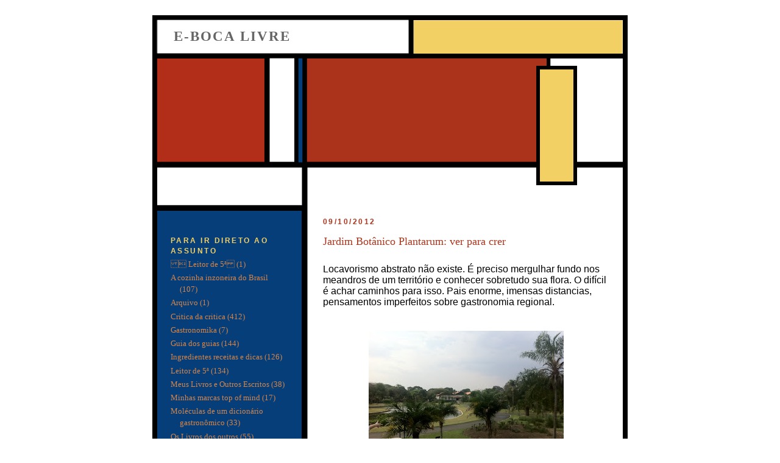

--- FILE ---
content_type: text/html; charset=UTF-8
request_url: http://ebocalivre.blogspot.com/2012/10/jardim-botanico-plantarum-ver-para-cres.html
body_size: 11500
content:
<!DOCTYPE html>
<html dir='ltr' xmlns='http://www.w3.org/1999/xhtml' xmlns:b='http://www.google.com/2005/gml/b' xmlns:data='http://www.google.com/2005/gml/data' xmlns:expr='http://www.google.com/2005/gml/expr'>
<head>
<link href='https://www.blogger.com/static/v1/widgets/2944754296-widget_css_bundle.css' rel='stylesheet' type='text/css'/>
<meta content='text/html; charset=UTF-8' http-equiv='Content-Type'/>
<meta content='blogger' name='generator'/>
<link href='http://ebocalivre.blogspot.com/favicon.ico' rel='icon' type='image/x-icon'/>
<link href='http://ebocalivre.blogspot.com/2012/10/jardim-botanico-plantarum-ver-para-cres.html' rel='canonical'/>
<link rel="alternate" type="application/atom+xml" title="e-Boca Livre - Atom" href="http://ebocalivre.blogspot.com/feeds/posts/default" />
<link rel="alternate" type="application/rss+xml" title="e-Boca Livre - RSS" href="http://ebocalivre.blogspot.com/feeds/posts/default?alt=rss" />
<link rel="service.post" type="application/atom+xml" title="e-Boca Livre - Atom" href="https://www.blogger.com/feeds/1731849068076261364/posts/default" />

<link rel="alternate" type="application/atom+xml" title="e-Boca Livre - Atom" href="http://ebocalivre.blogspot.com/feeds/4545079498197535455/comments/default" />
<!--Can't find substitution for tag [blog.ieCssRetrofitLinks]-->
<link href='https://blogger.googleusercontent.com/img/b/R29vZ2xl/AVvXsEj6C9ayPi-D_hxwNrBQhmCPO_f1S4npo3GjD84VGqXlzX0nqpjtdk5VeiYxNgOn6cYX-tFhyphenhyphenqjXED44NFfQIfRjLwgDxg1e2KrL5URJYwJEw6ufpCKdE4QV1DLi5Gexf6eFxiTNT2hOqdY/s320/vista+geral+plantarum.jpg' rel='image_src'/>
<meta content='http://ebocalivre.blogspot.com/2012/10/jardim-botanico-plantarum-ver-para-cres.html' property='og:url'/>
<meta content='Jardim Botânico Plantarum: ver para crer' property='og:title'/>
<meta content='  Locavorismo abstrato não existe. É preciso mergulhar fundo nos meandros de um território e conhecer sobretudo sua flora. O difícil é achar...' property='og:description'/>
<meta content='https://blogger.googleusercontent.com/img/b/R29vZ2xl/AVvXsEj6C9ayPi-D_hxwNrBQhmCPO_f1S4npo3GjD84VGqXlzX0nqpjtdk5VeiYxNgOn6cYX-tFhyphenhyphenqjXED44NFfQIfRjLwgDxg1e2KrL5URJYwJEw6ufpCKdE4QV1DLi5Gexf6eFxiTNT2hOqdY/w1200-h630-p-k-no-nu/vista+geral+plantarum.jpg' property='og:image'/>
<title>e-Boca Livre: Jardim Botânico Plantarum: ver para crer</title>
<style id='page-skin-1' type='text/css'><!--
/*
-----------------------------------------------
Blogger Template Style
Name:     Piet Mondrian Theme
Designer: Pocket
URL:      http://pocket-templates.blogspot.com
Date:     10 Oct 2008
----------------------------------------------- */
/* Variable definitions
====================
<Variable name="bgcolor" description="Page Background Color"
type="color" default="#fff">
<Variable name="textcolor" description="Text Color"
type="color" default="#333">
<Variable name="linkcolor" description="Link Color"
type="color" default="#58a">
<Variable name="pagetitlecolor" description="Blog Title Color"
type="color" default="#666">
<Variable name="descriptioncolor" description="Blog Description Color"
type="color" default="#999">
<Variable name="titlecolor" description="Post Title Color"
type="color" default="#c60">
<Variable name="bordercolor" description="Border Color"
type="color" default="#ccc">
<Variable name="sidebarcolor" description="Sidebar Title Color"
type="color" default="#999">
<Variable name="sidebartextcolor" description="Sidebar Text Color"
type="color" default="#666">
<Variable name="sidebartlinkcolor" description="Sidebar Link Color"
type="color" default="#666">
<Variable name="visitedlinkcolor" description="Visited Link Color"
type="color" default="#999">
<Variable name="bodyfont" description="Text Font"
type="font" default="normal normal 100% Georgia, Serif">
<Variable name="headerfont" description="Sidebar Title Font"
type="font"
default="normal normal 78% 'Trebuchet MS',Trebuchet,Arial,Verdana,Sans-serif">
<Variable name="pagetitlefont" description="Blog Title Font"
type="font"
default="normal normal 200% Georgia, Serif">
<Variable name="descriptionfont" description="Blog Description Font"
type="font"
default="normal normal 78% 'Trebuchet MS', Trebuchet, Arial, Verdana, Sans-serif">
<Variable name="postfooterfont" description="Post Footer Font"
type="font"
default="normal normal 78% 'Trebuchet MS', Trebuchet, Arial, Verdana, Sans-serif">
<Variable name="startSide" description="Start side in blog language"
type="automatic" default="left">
<Variable name="endSide" description="End side in blog language"
type="automatic" default="right">
*/
#navbar, #navbar-iframe {
height: 0px;
visibility: hidden;
display: none;
}
body {
background:#ffffff
margin:0;
color:#000000;
font:x-small Georgia Serif;
font-size/* */:/**/small;
font-size: /**/small;
text-align: center;
}
a:link {
color:#d6864a;
text-decoration:none;
}
a:visited {
color:#999999;
text-decoration:none;
}
a:hover {
color:#ac351e;
text-decoration:underline;
}
a img {
border-width:0;
}
/* Header
-----------------------------------------------
*/
#header-wrapper {
background:url("https://blogger.googleusercontent.com/img/b/R29vZ2xl/AVvXsEgbgSmqy5P12qut6O6eoUviN3vKAwr7lD7ge5pp6V0iPCGpYPFxmCvs4WGWigHpfhItRtguUDS5aQ3f8VQ_FRJL7I0PePUyvQNZdFFP01pa8SF4JbTtnhMewGNVllsuHuHr0DkB4iOT/s1600/mmy7av.jpg") no-repeat;
width:780px;
height:321px;
margin:0 0px;
padding: 0 30px;
}
#header-inner {
background-position: center;
margin-left: auto;
margin-right: auto;
}
#header {
margin: 0;
text-align: ;
color:#000000;
}
#header h1 {
margin:5px 5px 0;
padding:22px 0px;
line-height:1.2em;
text-transform:uppercase;
letter-spacing:2px;
font: normal normal 200% Georgia, Serif;
font-size:23px;
font-weight:bold;
}
#header a {
color:#666666;
text-decoration:none;
}
#header a:visited {
color:#56361e;
text-decoration:none;
}
#header a:hover {
color:#ab331c;
}
#header .description {
margin:0 5px 5px;
padding:0 20px 15px;
max-width:780px;
text-transform:uppercase;
letter-spacing:.2em;
line-height: 1.4em;
font: normal normal 78% 'Trebuchet MS', Trebuchet, Arial, Verdana, Sans-serif;
color: #56361e;
}
#header img {
margin-left: auto;
margin-right: auto;
}
/* Outer-Wrapper
----------------------------------------------- */
#outer-wrapper {
background:url("https://blogger.googleusercontent.com/img/b/R29vZ2xl/AVvXsEiX-GifiR42Mij6xe0MTopgYR4qbcR7ySJ0sOZv4uD7UCiBvWyL21NpTt1tobidBE4o6ATZB_GCgjw14EeptJtVqUVQIahiUo3VBwor6dnLdGddhkrgQhj27EGgSpnkxSA5UHCFCZrt/s1600/2i99i9.jpg");
background-repeat:repeat-y;
width: 780px;
margin: 25px auto ;
padding:0px ;
text-align:left;
font: normal normal 100% Georgia, Serif;
}
#main-wrapper {
width: 500px;
float: right;
word-wrap: break-word; /* fix for long text breaking sidebar float in IE */
overflow: hidden;     /* fix for long non-text content breaking IE sidebar float */
}
#sidebar-wrapper {
width: 220px;
float: left;
word-wrap: break-word; /* fix for long text breaking sidebar float in IE */
overflow: hidden;     /* fix for long non-text content breaking IE sidebar float */
}
/* Headings
----------------------------------------------- */
h2 {
font:normal bold 95% Trebuchet, Trebuchet MS, Arial, sans-serif;
line-height: 1.4em;
text-transform:uppercase;
letter-spacing:.2em;
color:#f3d065;
}
/* Posts
-----------------------------------------------
*/
h2.date-header {
color:#ab331c;
}
.post {
margin-right:30px;
border-bottom:6px solid #000000;
padding-top:em;
}
.post h3 {
margin:.25em 0 0;
padding:0 0 4px;
font-size:140%;
font-weight:normal;
line-height:1.4em;
color:#ac351e;
}
.post h3 a, .post h3 a:visited, .post h3 strong {
display:block;
text-decoration:none;
color:#ac351e;
font-weight:normal;
}
.post h3 strong, .post h3 a:hover {
color:#000000;
}
.post-body {
margin:0 0 .75em;
line-height:1.6em;
}
.post-body blockquote {
line-height:1.3em;
}
.post-footer {
margin: .75em 0;
color:#000000;
text-transform:uppercase;
letter-spacing:.1em;
font: normal normal 86% 'Trebuchet MS', Trebuchet, Arial, Verdana, Sans-serif;
line-height: 1.4em;
}
.comment-link {
margin-left:.6em;
}
.post img {
padding:4px;
}
.post blockquote {
margin:1em 20px;
}
.post blockquote p {
margin:.75em 0;
}
/* Comments
----------------------------------------------- */
#comments h4 {
margin:1em 0;
font-weight: bold;
line-height: 1.4em;
text-transform:uppercase;
letter-spacing:.2em;
color: #ac351e;
}
#comments-block {
margin:1em 0 1.5em;
line-height:1.6em;
}
#comments-block .comment-author {
margin:.5em 0;
}
#comments-block .comment-body {
margin:.25em 0 0;
}
#comments-block .comment-footer {
margin:-.25em 0 2em;
line-height: 1.4em;
text-transform:uppercase;
letter-spacing:.1em;
}
#comments-block .comment-body p {
margin:0 0 .75em;
}
.deleted-comment {
font-style:italic;
color:gray;
}
.feed-links {
clear: both;
line-height: 2.5em;
}
#blog-pager-newer-link {
float: left;
}
#blog-pager-older-link {
float: right;
}
#blog-pager {
text-align: center;
}
/* Sidebar Content
---------------------------------------------- */
.sidebar h2 {
margin:0px;
padding:.2em 0;
}
.sidebar {
color: #d6864a;
line-height: 1.5em;
margin-left:30px;
padding-bottom:0em;
padding-top:3em;
}
.sidebar ul {
list-style:none;
margin:0 0 0;
padding:0 0 0;
}
.sidebar li {
margin:0;
padding-top:0;
padding-right:0;
padding-bottom:.25em;
padding-left:15px;
text-indent:-15px;
line-height:1.5em;
}
.sidebar .widget, .main .widget {
margin:0 0 1.5em;
padding:0 0 1.5em;
}
.main .Blog {
border-bottom-width: 0;
}
/* Profile
----------------------------------------------- */
.profile-img {
float: left;
margin-top: 0;
margin-right: 5px;
margin-bottom: 5px;
margin-left: 0;
padding: 4px;
}
.profile-data {
margin:0;
text-transform:uppercase;
letter-spacing:.1em;
font: normal normal 86% 'Trebuchet MS', Trebuchet, Arial, Verdana, Sans-serif;
color: #f3d065;
font-weight: bold;
line-height: 1.6em;
}
.profile-datablock {
margin:.5em 0 .5em;
}
.profile-textblock {
margin: 0.5em 0;
line-height: 1.6em;
}
.profile-link {
font: normal normal 86% 'Trebuchet MS', Trebuchet, Arial, Verdana, Sans-serif;
text-transform: uppercase;
letter-spacing: .1em;
}
/* Footer
----------------------------------------------- */
#footer-wrapper {
color: #000000;
padding-top: 0px;
width: 740px;
clear: both;
text-align: center;
margin:-25px -10px;
}
#footer {
background:url("https://blogger.googleusercontent.com/img/b/R29vZ2xl/AVvXsEiZytiO22FxoA8-e3nk6gk8qcGxzL7jX4qhssk0_bYIbBWRZ-EX8-LKPyGe4lZ2s_OCep1URHl2AUMJZtPoIQggr7XABvWohPdFYOUff89HLJI9PBJ6X1EBjqXM49YAccwmcEJT9yrn/s1600/2mgw9w7.jpg") no-repeat;
width:780px;
height:88px;
clear:both;
margin: 0 auto;
line-height: 1.6em;
font-weight:bold;
letter-spacing:.1em;
text-align: center;
font-size:15px;

--></style>
<link href='https://www.blogger.com/dyn-css/authorization.css?targetBlogID=1731849068076261364&amp;zx=70d30dee-371f-43c6-afe8-2f2efeabec1e' media='none' onload='if(media!=&#39;all&#39;)media=&#39;all&#39;' rel='stylesheet'/><noscript><link href='https://www.blogger.com/dyn-css/authorization.css?targetBlogID=1731849068076261364&amp;zx=70d30dee-371f-43c6-afe8-2f2efeabec1e' rel='stylesheet'/></noscript>
<meta name='google-adsense-platform-account' content='ca-host-pub-1556223355139109'/>
<meta name='google-adsense-platform-domain' content='blogspot.com'/>

</head>
<body>
<div class='navbar section' id='navbar'><div class='widget Navbar' data-version='1' id='Navbar1'><script type="text/javascript">
    function setAttributeOnload(object, attribute, val) {
      if(window.addEventListener) {
        window.addEventListener('load',
          function(){ object[attribute] = val; }, false);
      } else {
        window.attachEvent('onload', function(){ object[attribute] = val; });
      }
    }
  </script>
<div id="navbar-iframe-container"></div>
<script type="text/javascript" src="https://apis.google.com/js/platform.js"></script>
<script type="text/javascript">
      gapi.load("gapi.iframes:gapi.iframes.style.bubble", function() {
        if (gapi.iframes && gapi.iframes.getContext) {
          gapi.iframes.getContext().openChild({
              url: 'https://www.blogger.com/navbar/1731849068076261364?po\x3d4545079498197535455\x26origin\x3dhttp://ebocalivre.blogspot.com',
              where: document.getElementById("navbar-iframe-container"),
              id: "navbar-iframe"
          });
        }
      });
    </script><script type="text/javascript">
(function() {
var script = document.createElement('script');
script.type = 'text/javascript';
script.src = '//pagead2.googlesyndication.com/pagead/js/google_top_exp.js';
var head = document.getElementsByTagName('head')[0];
if (head) {
head.appendChild(script);
}})();
</script>
</div></div>
<div id='outer-wrapper'><div id='wrap2'>
<!-- skip links for text browsers -->
<span id='skiplinks' style='display:none;'>
<a href='#main'>skip to main </a> |
      <a href='#sidebar'>skip to sidebar</a>
</span>
<div id='header-wrapper'>
<div class='header section' id='header'><div class='widget Header' data-version='1' id='Header1'>
<div id='header-inner'>
<div class='titlewrapper'>
<h1 class='title'>
<a href='http://ebocalivre.blogspot.com/'>e-Boca Livre</a>
</h1>
</div>
<div class='descriptionwrapper'>
<p class='description'><span>
</span></p>
</div>
</div>
</div></div>
</div>
<div id='content-wrapper'>
<div id='crosscol-wrapper' style='text-align:center'>
<div class='crosscol no-items section' id='crosscol'></div>
</div>
<div id='main-wrapper'>
<div class='main section' id='main'><div class='widget Blog' data-version='1' id='Blog1'>
<div class='blog-posts hfeed'>
<!--Can't find substitution for tag [adStart]-->
<h2 class='date-header'>
09/10/2012
</h2>
<div class='post hentry uncustomized-post-template'>
<a name='4545079498197535455'></a>
<h3 class='post-title entry-title'>
<a href='http://ebocalivre.blogspot.com/2012/10/jardim-botanico-plantarum-ver-para-cres.html'>Jardim Botânico Plantarum: ver para crer</a>
</h3>
<div class='post-header-line-1'></div>
<div class='post-body entry-content'>
<br />
<div style="font: 12.0px Helvetica; margin: 0.0px 0.0px 0.0px 0.0px; min-height: 14.0px;">
<span class="Apple-style-span" style="font-family: Arial; font-size: 16px;">Locavorismo abstrato não existe. É preciso mergulhar fundo nos meandros de um território e conhecer sobretudo sua flora. O difícil é achar caminhos para isso. Pais enorme, imensas distancias, pensamentos imperfeitos sobre gastronomia regional.&nbsp;</span><span style="letter-spacing: 0.0px;"></span></div>
<div style="font: normal normal normal 15px/normal Arial; margin-bottom: 0px; margin-left: 0px; margin-right: 0px; margin-top: 0px; min-height: 17px;">
<span class="Apple-style-span" style="color: #333233;"><span style="letter-spacing: 0px; letter-spacing: 0px;"></span></span></div>
<div style="font: normal normal normal 15px/normal Arial; margin-bottom: 0px; margin-left: 0px; margin-right: 0px; margin-top: 0px; min-height: 17px;">
<span class="Apple-style-span" style="color: #333233;"><span style="letter-spacing: 0px; letter-spacing: 0px;"></span></span></div>
<div class="separator" style="clear: both; text-align: center;">
<a href="https://blogger.googleusercontent.com/img/b/R29vZ2xl/AVvXsEj6C9ayPi-D_hxwNrBQhmCPO_f1S4npo3GjD84VGqXlzX0nqpjtdk5VeiYxNgOn6cYX-tFhyphenhyphenqjXED44NFfQIfRjLwgDxg1e2KrL5URJYwJEw6ufpCKdE4QV1DLi5Gexf6eFxiTNT2hOqdY/s1600/vista+geral+plantarum.jpg" imageanchor="1" style="margin-left: 1em; margin-right: 1em;"><img border="0" height="239" src="https://blogger.googleusercontent.com/img/b/R29vZ2xl/AVvXsEj6C9ayPi-D_hxwNrBQhmCPO_f1S4npo3GjD84VGqXlzX0nqpjtdk5VeiYxNgOn6cYX-tFhyphenhyphenqjXED44NFfQIfRjLwgDxg1e2KrL5URJYwJEw6ufpCKdE4QV1DLi5Gexf6eFxiTNT2hOqdY/s320/vista+geral+plantarum.jpg" width="320" /></a></div>
<div style="font: 16.0px Arial; margin: 0.0px 0.0px 0.0px 0.0px; min-height: 18.0px; text-align: justify;">
<span style="letter-spacing: 0.0px;"></span><br /></div>
<div style="font: 16.0px Arial; margin: 0.0px 0.0px 0.0px 0.0px; min-height: 18.0px; text-align: justify;">
<span style="letter-spacing: 0.0px;"></span><br /></div>
<div style="font: 16.0px Arial; margin: 0.0px 0.0px 0.0px 0.0px; text-align: justify;">
<br /></div>
<div style="font: 16.0px Arial; margin: 0.0px 0.0px 0.0px 0.0px; min-height: 18.0px; text-align: justify;">
<span class="Apple-style-span" style="color: #333233; font-size: 15px;"><span style="font: 16.0px Arial; letter-spacing: 0.0px color: #000000;">Pois o </span><span style="letter-spacing: 0.0px;"><b><a href="http://www.plantarum.org.br/jardim-botanico">Jardim Botânico Plantarum</a></b><b>,</b> em Nova Odessa (SP), fundado em 2007 pelo agrônomo Harri Lorenzi, é uma grande ponte para superar essas dificuldades.</span></span><span style="letter-spacing: 0.0px;"></span></div>
<div style="font: 16.0px Arial; margin: 0.0px 0.0px 0.0px 0.0px; min-height: 18.0px; text-align: justify;">
<span style="letter-spacing: 0.0px;"></span></div>
<div style="color: #333233; font: 15.0px Arial; margin: 0.0px 0.0px 0.0px 0.0px; text-align: justify;">
<span class="Apple-style-span" style="color: black; font-size: 16px;"><span style="font: 15.0px Arial; letter-spacing: 0.0px color: #333233;">Possui cerca de 4 mil espécies, sobretudo brasileiras, que fornecem um panorama incrível sobre biodiversidade. </span><span style="letter-spacing: 0.0px;">A missão do Jardim Botânico é &#8220;desenvolver e apoiar estudos taxonômicos e conservacionistas com o maior número possível de grupos botânicos da flora brasileira através da organização e manutenção de coleções vivas e conservação dos recursos genéticos, fornecendo suporte para pesquisadores&#8221;. Quer dizer, as coisas então lá, 1 hora e pouco de São Paulo, para serem conhecidas por quem curiosidade tenha.&nbsp;</span></span></div>
<div style="font: 16.0px Arial; margin: 0.0px 0.0px 0.0px 0.0px; min-height: 18.0px; text-align: justify;">
<span style="letter-spacing: 0.0px;"></span><br /></div>
<div class="separator" style="clear: both; text-align: center;">
<a href="https://blogger.googleusercontent.com/img/b/R29vZ2xl/AVvXsEgAfrwauJwydtttCrdOeJvf5IetACtkGNkjYykiJvG2v-AsF9asJwQBkl5GOw5nmf6tPtZ2gqHDu3ym4Z2xtOclTiZQfm5fknr02_jkBSZ3STdOZOGdG8dWPHC7056a0JQJ2lhdEIKW8eY/s1600/corredor+das+plantas+uteis.jpg" imageanchor="1" style="margin-left: 1em; margin-right: 1em;"><img border="0" height="239" src="https://blogger.googleusercontent.com/img/b/R29vZ2xl/AVvXsEgAfrwauJwydtttCrdOeJvf5IetACtkGNkjYykiJvG2v-AsF9asJwQBkl5GOw5nmf6tPtZ2gqHDu3ym4Z2xtOclTiZQfm5fknr02_jkBSZ3STdOZOGdG8dWPHC7056a0JQJ2lhdEIKW8eY/s320/corredor+das+plantas+uteis.jpg" width="320" /></a></div>
<div style="font: 16.0px Arial; margin: 0.0px 0.0px 0.0px 0.0px; text-align: justify;">
<br /></div>
<div style="font: 16.0px Arial; margin: 0.0px 0.0px 0.0px 0.0px; min-height: 18.0px; text-align: justify;">
<span style="letter-spacing: 0.0px;"></span><br /></div>
<div style="font: 16.0px Arial; margin: 0.0px 0.0px 0.0px 0.0px; text-align: justify;">
<span style="letter-spacing: 0.0px;">É ainda um lugar agradável para se passear. Um parque-convite dominical. Tem um restaurante dirigido por Andrew Bushee, professor de quase todos os chefs da nova geração que fizeram Senac Aguas de São Pedro. Enfim, passeia-se, instrui-se, come-se bem, adquire-se livros fundamentais sobre a flora brasileira, apoia-se uma bela causa e da-se a volta por cima no domingão do Faustão.</span></div>
<div style="font: 16.0px Arial; margin: 0.0px 0.0px 0.0px 0.0px; text-align: justify;">
<span style="letter-spacing: 0.0px;"><br /></span></div>
<div class="separator" style="clear: both; text-align: center;">
<a href="https://blogger.googleusercontent.com/img/b/R29vZ2xl/AVvXsEj44stwsttc6JGKpIEdqKIm9JFp8uxv2uEtjPuydig9OppDyc5ceiNI7v8KmRr7-JyeeFzf86dirtAmIH1d85lklj6WpvVPyqo0_efJgNernIBr9TLqGNSq_uGxfBnOrRWGGxIma45YLvk/s1600/lago+plantarum.jpg" imageanchor="1" style="margin-left: 1em; margin-right: 1em;"><img border="0" height="239" src="https://blogger.googleusercontent.com/img/b/R29vZ2xl/AVvXsEj44stwsttc6JGKpIEdqKIm9JFp8uxv2uEtjPuydig9OppDyc5ceiNI7v8KmRr7-JyeeFzf86dirtAmIH1d85lklj6WpvVPyqo0_efJgNernIBr9TLqGNSq_uGxfBnOrRWGGxIma45YLvk/s320/lago+plantarum.jpg" width="320" /></a></div>
<div style="font: 16.0px Arial; margin: 0.0px 0.0px 0.0px 0.0px; text-align: justify;">
<span style="letter-spacing: 0.0px;"><br /></span></div>
<div style='clear: both;'></div>
</div>
<div class='post-footer'>
<div class='post-footer-line post-footer-line-1'>
<span class='post-author vcard'>
Postado por
<span class='fn'>e-BocaLivre</span>
</span>
<span class='reaction-buttons'>
</span>
<span class='star-ratings'>
</span>
<span class='post-comment-link'>
</span>
<span class='post-backlinks post-comment-link'>
</span>
<span class='post-icons'>
<span class='item-control blog-admin pid-126670678'>
<a href='https://www.blogger.com/post-edit.g?blogID=1731849068076261364&postID=4545079498197535455&from=pencil' title='Editar post'>
<img alt='' class='icon-action' height='18' src='http://www.blogger.com/img/icon18_edit_allbkg.gif' width='18'/>
</a>
</span>
</span>
</div>
<div class='post-footer-line post-footer-line-2'>
<span class='post-labels'>
Marcadores:
<a href='http://ebocalivre.blogspot.com/search/label/Ingredientes%20receitas%20e%20dicas' rel='tag'>Ingredientes receitas e dicas</a>
</span>
</div>
<div class='post-footer-line post-footer-line-3'></div>
</div>
</div>
<div class='comments' id='comments'>
<a name='comments'></a>
<h4>

          1 comentários:
        
</h4>
<dl id='comments-block'>
<dt class='comment-author ' id='c719824892213524171'>
<a name='c719824892213524171'></a>
<a href='https://www.blogger.com/profile/04974664803545457408' rel='nofollow'>Breno Raigorodsky</a>
disse...
</dt>
<dd class='comment-body'>
<p>Pois fui pra lá e nem tchum para a deliciosa dica de passeio, usei meu tempo para bater papo com os Boscato, comendo sopressata feita por um gênio da localidade, regado a merlot de ótima relação qualidade/preço (R$16,00 a garrafa). E antes que alguém levante a lebre, chapitalização é prática que os Boscato conhecem apenas por literatura, visto que suas uvas superam sempre os 19 BABO</p>
</dd>
<dd class='comment-footer'>
<span class='comment-timestamp'>
<a href='http://ebocalivre.blogspot.com/2012/10/jardim-botanico-plantarum-ver-para-cres.html?showComment=1349970382965#c719824892213524171' title='comment permalink'>
11 de outubro de 2012 às 12:46
</a>
<span class='item-control blog-admin pid-455868328'>
<a href='https://www.blogger.com/comment/delete/1731849068076261364/719824892213524171' title='Excluir comentário'>
<img src='http://www.blogger.com/img/icon_delete13.gif'/>
</a>
</span>
</span>
</dd>
</dl>
<p class='comment-footer'>
<div class='comment-form'>
<a name='comment-form'></a>
<h4 id='comment-post-message'>Postar um comentário</h4>
<p>
</p>
<a href='https://www.blogger.com/comment/frame/1731849068076261364?po=4545079498197535455&hl=pt-BR&saa=85391&origin=http://ebocalivre.blogspot.com' id='comment-editor-src' style='display: none'></a>
<iframe allowtransparency='true' class='blogger-iframe-colorize' frameborder='0' height='275' id='comment-editor' scrolling='auto' src='' width='100%'></iframe>
<script type="text/javascript" src="https://www.blogger.com/static/v1/jsbin/2210189538-iframe_colorizer.js"></script>
</div>
</p>
<div id='backlinks-container'>
<div id='Blog1_backlinks-container'>
</div>
</div>
</div>
<!--Can't find substitution for tag [adEnd]-->
</div>
<div class='blog-pager' id='blog-pager'>
<span id='blog-pager-newer-link'>
<a class='blog-pager-newer-link' href='http://ebocalivre.blogspot.com/2012/10/onde-esta-magia-gastronomica.html' id='Blog1_blog-pager-newer-link' title='Postagem mais recente'>Postagem mais recente</a>
</span>
<span id='blog-pager-older-link'>
<a class='blog-pager-older-link' href='http://ebocalivre.blogspot.com/2012/10/sobre-cervejas-e-xixi-de-gato.html' id='Blog1_blog-pager-older-link' title='Postagem mais antiga'>Postagem mais antiga</a>
</span>
<a class='home-link' href='http://ebocalivre.blogspot.com/'>Página inicial</a>
</div>
<div class='clear'></div>
<div class='post-feeds'>
<div class='feed-links'>
Assinar:
<a class='feed-link' href='http://ebocalivre.blogspot.com/feeds/4545079498197535455/comments/default' target='_blank' type='application/atom+xml'>Postar comentários (Atom)</a>
</div>
</div>
</div></div>
</div>
<div id='sidebar-wrapper'>
<div class='sidebar section' id='sidebar'><div class='widget Label' data-version='1' id='Label1'>
<h2>Para ir direto ao assunto</h2>
<div class='widget-content list-label-widget-content'>
<ul>
<li>
<a dir='ltr' href='http://ebocalivre.blogspot.com/search/label/%0B%12%0DLeitor%20de%205%C2%AA%0C'>&#11;&#18;Leitor de 5ª&#12;</a>
<span dir='ltr'>(1)</span>
</li>
<li>
<a dir='ltr' href='http://ebocalivre.blogspot.com/search/label/A%20cozinha%20inzoneira%20do%20Brasil'>A cozinha inzoneira do Brasil</a>
<span dir='ltr'>(107)</span>
</li>
<li>
<a dir='ltr' href='http://ebocalivre.blogspot.com/search/label/Arquivo'>Arquivo</a>
<span dir='ltr'>(1)</span>
</li>
<li>
<a dir='ltr' href='http://ebocalivre.blogspot.com/search/label/Critica%20da%20critica'>Critica da critica</a>
<span dir='ltr'>(412)</span>
</li>
<li>
<a dir='ltr' href='http://ebocalivre.blogspot.com/search/label/Gastronomika'>Gastronomika</a>
<span dir='ltr'>(7)</span>
</li>
<li>
<a dir='ltr' href='http://ebocalivre.blogspot.com/search/label/Guia%20dos%20guias'>Guia dos guias</a>
<span dir='ltr'>(144)</span>
</li>
<li>
<a dir='ltr' href='http://ebocalivre.blogspot.com/search/label/Ingredientes%20receitas%20e%20dicas'>Ingredientes receitas e dicas</a>
<span dir='ltr'>(126)</span>
</li>
<li>
<a dir='ltr' href='http://ebocalivre.blogspot.com/search/label/Leitor%20de%205%C2%AA'>Leitor de 5ª</a>
<span dir='ltr'>(134)</span>
</li>
<li>
<a dir='ltr' href='http://ebocalivre.blogspot.com/search/label/Meus%20Livros%20e%20Outros%20Escritos'>Meus Livros e Outros Escritos</a>
<span dir='ltr'>(38)</span>
</li>
<li>
<a dir='ltr' href='http://ebocalivre.blogspot.com/search/label/Minhas%20marcas%20top%20of%20mind'>Minhas marcas top of mind</a>
<span dir='ltr'>(17)</span>
</li>
<li>
<a dir='ltr' href='http://ebocalivre.blogspot.com/search/label/Mol%C3%A9culas%20de%20um%20dicion%C3%A1rio%20gastron%C3%B4mico'>Moléculas de um dicionário gastronômico</a>
<span dir='ltr'>(33)</span>
</li>
<li>
<a dir='ltr' href='http://ebocalivre.blogspot.com/search/label/Os%20Livros%20dos%20outros'>Os Livros dos outros</a>
<span dir='ltr'>(55)</span>
</li>
<li>
<a dir='ltr' href='http://ebocalivre.blogspot.com/search/label/Perguntas%20que%20n%C3%A3o%20querem%20calar'>Perguntas que não querem calar</a>
<span dir='ltr'>(2)</span>
</li>
<li>
<a dir='ltr' href='http://ebocalivre.blogspot.com/search/label/Revista%20das%20Revistas'>Revista das Revistas</a>
<span dir='ltr'>(4)</span>
</li>
<li>
<a dir='ltr' href='http://ebocalivre.blogspot.com/search/label/Sacoleiro%20sem%20fronteiras'>Sacoleiro sem fronteiras</a>
<span dir='ltr'>(3)</span>
</li>
<li>
<a dir='ltr' href='http://ebocalivre.blogspot.com/search/label/Vigilancia'>Vigilancia</a>
<span dir='ltr'>(7)</span>
</li>
</ul>
<div class='clear'></div>
</div>
</div><div class='widget BlogList' data-version='1' id='BlogList1'>
<h2 class='title'>Links Camaradas</h2>
<div class='widget-content'>
<div class='blog-list-container' id='BlogList1_container'>
<ul id='BlogList1_blogs'>
<li style='display: block;'>
<div class='blog-icon'>
</div>
<div class='blog-content'>
<div class='blog-title'>
<a href='https://alhosepassas.wordpress.com' target='_blank'>
Alhos, passas & maçãs</a>
</div>
<div class='item-content'>
</div>
</div>
<div style='clear: both;'></div>
</li>
<li style='display: block;'>
<div class='blog-icon'>
</div>
<div class='blog-content'>
<div class='blog-title'>
<a href='http://www.agrobiosciences.org/rubrique.php3?id_rubrique=0059' target='_blank'>
Alimentation et Societe</a>
</div>
<div class='item-content'>
</div>
</div>
<div style='clear: both;'></div>
</li>
<li style='display: block;'>
<div class='blog-icon'>
</div>
<div class='blog-content'>
<div class='blog-title'>
<a href='http://www.apicius.es/' target='_blank'>
Apicius</a>
</div>
<div class='item-content'>
</div>
</div>
<div style='clear: both;'></div>
</li>
<li style='display: block;'>
<div class='blog-icon'>
</div>
<div class='blog-content'>
<div class='blog-title'>
<a href='http://babadepalavras.blogspot.com/' target='_blank'>
Baba de palavras doces e amargas</a>
</div>
<div class='item-content'>
</div>
</div>
<div style='clear: both;'></div>
</li>
<li style='display: block;'>
<div class='blog-icon'>
</div>
<div class='blog-content'>
<div class='blog-title'>
<a href='http://www.dzai.com.br/eduardogirao/blog/blogdogirao/rssblog' target='_blank'>
Blog do Girão</a>
</div>
<div class='item-content'>
</div>
</div>
<div style='clear: both;'></div>
</li>
<li style='display: block;'>
<div class='blog-icon'>
</div>
<div class='blog-content'>
<div class='blog-title'>
<a href='http://cadernosdecozinha.blogspot.com/' target='_blank'>
Cadernos de cozinha</a>
</div>
<div class='item-content'>
</div>
</div>
<div style='clear: both;'></div>
</li>
<li style='display: block;'>
<div class='blog-icon'>
</div>
<div class='blog-content'>
<div class='blog-title'>
<a href='http://www.chefsimon.com/' target='_blank'>
Chefsimon.com</a>
</div>
<div class='item-content'>
</div>
</div>
<div style='clear: both;'></div>
</li>
<li style='display: block;'>
<div class='blog-icon'>
</div>
<div class='blog-content'>
<div class='blog-title'>
<a href='https://come-se.blogspot.com/' target='_blank'>
COME-SE</a>
</div>
<div class='item-content'>
</div>
</div>
<div style='clear: both;'></div>
</li>
<li style='display: block;'>
<div class='blog-icon'>
</div>
<div class='blog-content'>
<div class='blog-title'>
<a href='http://www.epicurious.com/recipes/?mbid=rss_epinr' target='_blank'>
Epicurious.com</a>
</div>
<div class='item-content'>
</div>
</div>
<div style='clear: both;'></div>
</li>
<li style='display: block;'>
<div class='blog-icon'>
</div>
<div class='blog-content'>
<div class='blog-title'>
<a href='http://gastronomicas.blogspot.com/feeds/posts/default' target='_blank'>
Gastronómicas</a>
</div>
<div class='item-content'>
</div>
</div>
<div style='clear: both;'></div>
</li>
<li style='display: block;'>
<div class='blog-icon'>
</div>
<div class='blog-content'>
<div class='blog-title'>
<a href='https://hervethis.blogspot.com/' target='_blank'>
Herve This</a>
</div>
<div class='item-content'>
</div>
</div>
<div style='clear: both;'></div>
</li>
<li style='display: block;'>
<div class='blog-icon'>
</div>
<div class='blog-content'>
<div class='blog-title'>
<a href='http://www.la-cuisine-collective.fr/xml/rss-offres-emploi.asp' target='_blank'>
La Cuisine Collective</a>
</div>
<div class='item-content'>
</div>
</div>
<div style='clear: both;'></div>
</li>
<li style='display: block;'>
<div class='blog-icon'>
</div>
<div class='blog-content'>
<div class='blog-title'>
<a href='http://blog.estadao.com.br/blog/xmlsrv/atom.php?blog=89' target='_blank'>
Luiz Américo</a>
</div>
<div class='item-content'>
</div>
</div>
<div style='clear: both;'></div>
</li>
<li style='display: block;'>
<div class='blog-icon'>
</div>
<div class='blog-content'>
<div class='blog-title'>
<a href='http://blog.estadao.com.br/blog/xmlsrv/atom.php?blog=79' target='_blank'>
Luiz Horta</a>
</div>
<div class='item-content'>
</div>
</div>
<div style='clear: both;'></div>
</li>
<li style='display: block;'>
<div class='blog-icon'>
</div>
<div class='blog-content'>
<div class='blog-title'>
<a href='http://marcelokatsuki.folha.blog.uol.com.br' target='_blank'>
Marcelo Katsuki</a>
</div>
<div class='item-content'>
</div>
</div>
<div style='clear: both;'></div>
</li>
<li style='display: block;'>
<div class='blog-icon'>
</div>
<div class='blog-content'>
<div class='blog-title'>
<a href='http://muitoprazerbrasil.blogspot.com/' target='_blank'>
Muito Prazer, Brasil</a>
</div>
<div class='item-content'>
</div>
</div>
<div style='clear: both;'></div>
</li>
<li style='display: block;'>
<div class='blog-icon'>
</div>
<div class='blog-content'>
<div class='blog-title'>
<a href='http://reberbel.com' target='_blank'>
O Ironista Visionário</a>
</div>
<div class='item-content'>
</div>
</div>
<div style='clear: both;'></div>
</li>
<li style='display: block;'>
<div class='blog-icon'>
</div>
<div class='blog-content'>
<div class='blog-title'>
<a href='http://www.pedromartinelli.com.br/blog' target='_blank'>
Pedro Martinelli</a>
</div>
<div class='item-content'>
</div>
</div>
<div style='clear: both;'></div>
</li>
<li style='display: block;'>
<div class='blog-icon'>
</div>
<div class='blog-content'>
<div class='blog-title'>
<a href='http://quebichomemordeu.wordpress.com/feed/' target='_blank'>
Que bicho me mordeu</a>
</div>
<div class='item-content'>
</div>
</div>
<div style='clear: both;'></div>
</li>
<li style='display: block;'>
<div class='blog-icon'>
</div>
<div class='blog-content'>
<div class='blog-title'>
<a href='http://giulianabastos.blogspot.com/feeds/posts/default' target='_blank'>
Quer café?</a>
</div>
<div class='item-content'>
</div>
</div>
<div style='clear: both;'></div>
</li>
<li style='display: block;'>
<div class='blog-icon'>
</div>
<div class='blog-content'>
<div class='blog-title'>
<a href='http://robertasudbrack.com.br/' target='_blank'>
Roberta Sudbrack</a>
</div>
<div class='item-content'>
</div>
</div>
<div style='clear: both;'></div>
</li>
<li style='display: block;'>
<div class='blog-icon'>
</div>
<div class='blog-content'>
<div class='blog-title'>
<a href='https://www.escuraxemeneiesmila.com' target='_blank'>
Santi Santamaria</a>
</div>
<div class='item-content'>
</div>
</div>
<div style='clear: both;'></div>
</li>
<li style='display: block;'>
<div class='blog-icon'>
</div>
<div class='blog-content'>
<div class='blog-title'>
<a href='http://www.unisg.it/ita/index.php' target='_blank'>
Scienze Gastronomiche</a>
</div>
<div class='item-content'>
</div>
</div>
<div style='clear: both;'></div>
</li>
<li style='display: block;'>
<div class='blog-icon'>
</div>
<div class='blog-content'>
<div class='blog-title'>
<a href='https://umlitrodeletras.wordpress.com' target='_blank'>
Um litro de letras</a>
</div>
<div class='item-content'>
</div>
</div>
<div style='clear: both;'></div>
</li>
</ul>
<div class='clear'></div>
</div>
</div>
</div><div class='widget Subscribe' data-version='1' id='Subscribe1'>
<div style='white-space:nowrap'>
<h2 class='title'>Inscrever-se</h2>
<div class='widget-content'>
<div class='subscribe-wrapper subscribe-type-POST'>
<div class='subscribe expanded subscribe-type-POST' id='SW_READER_LIST_Subscribe1POST' style='display:none;'>
<div class='top'>
<span class='inner' onclick='return(_SW_toggleReaderList(event, "Subscribe1POST"));'>
<img class='subscribe-dropdown-arrow' src='https://resources.blogblog.com/img/widgets/arrow_dropdown.gif'/>
<img align='absmiddle' alt='' border='0' class='feed-icon' src='https://resources.blogblog.com/img/icon_feed12.png'/>
Postagens
</span>
<div class='feed-reader-links'>
<a class='feed-reader-link' href='https://www.netvibes.com/subscribe.php?url=http%3A%2F%2Febocalivre.blogspot.com%2Ffeeds%2Fposts%2Fdefault' target='_blank'>
<img src='https://resources.blogblog.com/img/widgets/subscribe-netvibes.png'/>
</a>
<a class='feed-reader-link' href='https://add.my.yahoo.com/content?url=http%3A%2F%2Febocalivre.blogspot.com%2Ffeeds%2Fposts%2Fdefault' target='_blank'>
<img src='https://resources.blogblog.com/img/widgets/subscribe-yahoo.png'/>
</a>
<a class='feed-reader-link' href='http://ebocalivre.blogspot.com/feeds/posts/default' target='_blank'>
<img align='absmiddle' class='feed-icon' src='https://resources.blogblog.com/img/icon_feed12.png'/>
                  Atom
                </a>
</div>
</div>
<div class='bottom'></div>
</div>
<div class='subscribe' id='SW_READER_LIST_CLOSED_Subscribe1POST' onclick='return(_SW_toggleReaderList(event, "Subscribe1POST"));'>
<div class='top'>
<span class='inner'>
<img class='subscribe-dropdown-arrow' src='https://resources.blogblog.com/img/widgets/arrow_dropdown.gif'/>
<span onclick='return(_SW_toggleReaderList(event, "Subscribe1POST"));'>
<img align='absmiddle' alt='' border='0' class='feed-icon' src='https://resources.blogblog.com/img/icon_feed12.png'/>
Postagens
</span>
</span>
</div>
<div class='bottom'></div>
</div>
</div>
<div class='subscribe-wrapper subscribe-type-PER_POST'>
<div class='subscribe expanded subscribe-type-PER_POST' id='SW_READER_LIST_Subscribe1PER_POST' style='display:none;'>
<div class='top'>
<span class='inner' onclick='return(_SW_toggleReaderList(event, "Subscribe1PER_POST"));'>
<img class='subscribe-dropdown-arrow' src='https://resources.blogblog.com/img/widgets/arrow_dropdown.gif'/>
<img align='absmiddle' alt='' border='0' class='feed-icon' src='https://resources.blogblog.com/img/icon_feed12.png'/>
Comentários
</span>
<div class='feed-reader-links'>
<a class='feed-reader-link' href='https://www.netvibes.com/subscribe.php?url=http%3A%2F%2Febocalivre.blogspot.com%2Ffeeds%2F4545079498197535455%2Fcomments%2Fdefault' target='_blank'>
<img src='https://resources.blogblog.com/img/widgets/subscribe-netvibes.png'/>
</a>
<a class='feed-reader-link' href='https://add.my.yahoo.com/content?url=http%3A%2F%2Febocalivre.blogspot.com%2Ffeeds%2F4545079498197535455%2Fcomments%2Fdefault' target='_blank'>
<img src='https://resources.blogblog.com/img/widgets/subscribe-yahoo.png'/>
</a>
<a class='feed-reader-link' href='http://ebocalivre.blogspot.com/feeds/4545079498197535455/comments/default' target='_blank'>
<img align='absmiddle' class='feed-icon' src='https://resources.blogblog.com/img/icon_feed12.png'/>
                  Atom
                </a>
</div>
</div>
<div class='bottom'></div>
</div>
<div class='subscribe' id='SW_READER_LIST_CLOSED_Subscribe1PER_POST' onclick='return(_SW_toggleReaderList(event, "Subscribe1PER_POST"));'>
<div class='top'>
<span class='inner'>
<img class='subscribe-dropdown-arrow' src='https://resources.blogblog.com/img/widgets/arrow_dropdown.gif'/>
<span onclick='return(_SW_toggleReaderList(event, "Subscribe1PER_POST"));'>
<img align='absmiddle' alt='' border='0' class='feed-icon' src='https://resources.blogblog.com/img/icon_feed12.png'/>
Comentários
</span>
</span>
</div>
<div class='bottom'></div>
</div>
</div>
<div style='clear:both'></div>
</div>
</div>
<div class='clear'></div>
</div><div class='widget Followers' data-version='1' id='Followers1'>
<h2 class='title'>Seguidores</h2>
<div class='widget-content'>
<div id='Followers1-wrapper'>
<div style='margin-right:2px;'>
<div><script type="text/javascript" src="https://apis.google.com/js/platform.js"></script>
<div id="followers-iframe-container"></div>
<script type="text/javascript">
    window.followersIframe = null;
    function followersIframeOpen(url) {
      gapi.load("gapi.iframes", function() {
        if (gapi.iframes && gapi.iframes.getContext) {
          window.followersIframe = gapi.iframes.getContext().openChild({
            url: url,
            where: document.getElementById("followers-iframe-container"),
            messageHandlersFilter: gapi.iframes.CROSS_ORIGIN_IFRAMES_FILTER,
            messageHandlers: {
              '_ready': function(obj) {
                window.followersIframe.getIframeEl().height = obj.height;
              },
              'reset': function() {
                window.followersIframe.close();
                followersIframeOpen("https://www.blogger.com/followers/frame/1731849068076261364?colors\x3dCgt0cmFuc3BhcmVudBILdHJhbnNwYXJlbnQaByNkNjg2NGEiByNkNjg2NGEqByNmZmZmZmYyByNhYzM1MWU6ByNkNjg2NGFCByNkNjg2NGFKByM1NjM2MWVSByNkNjg2NGFaC3RyYW5zcGFyZW50\x26pageSize\x3d21\x26hl\x3dpt-BR\x26origin\x3dhttp://ebocalivre.blogspot.com");
              },
              'open': function(url) {
                window.followersIframe.close();
                followersIframeOpen(url);
              }
            }
          });
        }
      });
    }
    followersIframeOpen("https://www.blogger.com/followers/frame/1731849068076261364?colors\x3dCgt0cmFuc3BhcmVudBILdHJhbnNwYXJlbnQaByNkNjg2NGEiByNkNjg2NGEqByNmZmZmZmYyByNhYzM1MWU6ByNkNjg2NGFCByNkNjg2NGFKByM1NjM2MWVSByNkNjg2NGFaC3RyYW5zcGFyZW50\x26pageSize\x3d21\x26hl\x3dpt-BR\x26origin\x3dhttp://ebocalivre.blogspot.com");
  </script></div>
</div>
</div>
<div class='clear'></div>
</div>
</div></div>
</div>
<!-- spacer for skins that want sidebar and main to be the same height-->
<div class='clear'>&#160;</div>
</div>
<!-- end content-wrapper -->
<div id='footer'>
</div><div id='footer-wrapper'>
<div style='padding-right:5px; font-size:10px;'><a href='http://ebocalivre.blogspot.com/'>e-Boca Livre</a>. Design by <a href='http://pocket-templates.blogspot.com'>Pocket</a>
</div>
</div></div></div>
<!-- end outer-wrapper -->
<!-- Site Meter XHTML Strict 1.0 -->
<script src='http://sm3.sitemeter.com/js/counter.js?site=sm3080450' type='text/javascript'>
</script>
<!-- Copyright (c)2006 Site Meter -->
<script type='text/javascript'>
var gaJsHost = (("https:" == document.location.protocol) ? "https://ssl." : "http://www.");
document.write(unescape("%3Cscript src='" + gaJsHost + "google-analytics.com/ga.js' type='text/javascript'%3E%3C/script%3E"));
</script>
<script type='text/javascript'>
try {
var pageTracker = _gat._getTracker("UA-7666874-1");
pageTracker._trackPageview();
} catch(err) {}</script>

<script type="text/javascript" src="https://www.blogger.com/static/v1/widgets/2028843038-widgets.js"></script>
<script type='text/javascript'>
window['__wavt'] = 'AOuZoY4sd8H2CidsDGkp6gWwtqg4wLwRcQ:1769336481873';_WidgetManager._Init('//www.blogger.com/rearrange?blogID\x3d1731849068076261364','//ebocalivre.blogspot.com/2012/10/jardim-botanico-plantarum-ver-para-cres.html','1731849068076261364');
_WidgetManager._SetDataContext([{'name': 'blog', 'data': {'blogId': '1731849068076261364', 'title': 'e-Boca Livre', 'url': 'http://ebocalivre.blogspot.com/2012/10/jardim-botanico-plantarum-ver-para-cres.html', 'canonicalUrl': 'http://ebocalivre.blogspot.com/2012/10/jardim-botanico-plantarum-ver-para-cres.html', 'homepageUrl': 'http://ebocalivre.blogspot.com/', 'searchUrl': 'http://ebocalivre.blogspot.com/search', 'canonicalHomepageUrl': 'http://ebocalivre.blogspot.com/', 'blogspotFaviconUrl': 'http://ebocalivre.blogspot.com/favicon.ico', 'bloggerUrl': 'https://www.blogger.com', 'hasCustomDomain': false, 'httpsEnabled': true, 'enabledCommentProfileImages': true, 'gPlusViewType': 'FILTERED_POSTMOD', 'adultContent': false, 'analyticsAccountNumber': '', 'encoding': 'UTF-8', 'locale': 'pt-BR', 'localeUnderscoreDelimited': 'pt_br', 'languageDirection': 'ltr', 'isPrivate': false, 'isMobile': false, 'isMobileRequest': false, 'mobileClass': '', 'isPrivateBlog': false, 'isDynamicViewsAvailable': true, 'feedLinks': '\x3clink rel\x3d\x22alternate\x22 type\x3d\x22application/atom+xml\x22 title\x3d\x22e-Boca Livre - Atom\x22 href\x3d\x22http://ebocalivre.blogspot.com/feeds/posts/default\x22 /\x3e\n\x3clink rel\x3d\x22alternate\x22 type\x3d\x22application/rss+xml\x22 title\x3d\x22e-Boca Livre - RSS\x22 href\x3d\x22http://ebocalivre.blogspot.com/feeds/posts/default?alt\x3drss\x22 /\x3e\n\x3clink rel\x3d\x22service.post\x22 type\x3d\x22application/atom+xml\x22 title\x3d\x22e-Boca Livre - Atom\x22 href\x3d\x22https://www.blogger.com/feeds/1731849068076261364/posts/default\x22 /\x3e\n\n\x3clink rel\x3d\x22alternate\x22 type\x3d\x22application/atom+xml\x22 title\x3d\x22e-Boca Livre - Atom\x22 href\x3d\x22http://ebocalivre.blogspot.com/feeds/4545079498197535455/comments/default\x22 /\x3e\n', 'meTag': '', 'adsenseHostId': 'ca-host-pub-1556223355139109', 'adsenseHasAds': false, 'adsenseAutoAds': false, 'boqCommentIframeForm': true, 'loginRedirectParam': '', 'view': '', 'dynamicViewsCommentsSrc': '//www.blogblog.com/dynamicviews/4224c15c4e7c9321/js/comments.js', 'dynamicViewsScriptSrc': '//www.blogblog.com/dynamicviews/6e0d22adcfa5abea', 'plusOneApiSrc': 'https://apis.google.com/js/platform.js', 'disableGComments': true, 'interstitialAccepted': false, 'sharing': {'platforms': [{'name': 'Gerar link', 'key': 'link', 'shareMessage': 'Gerar link', 'target': ''}, {'name': 'Facebook', 'key': 'facebook', 'shareMessage': 'Compartilhar no Facebook', 'target': 'facebook'}, {'name': 'Postar no blog!', 'key': 'blogThis', 'shareMessage': 'Postar no blog!', 'target': 'blog'}, {'name': 'X', 'key': 'twitter', 'shareMessage': 'Compartilhar no X', 'target': 'twitter'}, {'name': 'Pinterest', 'key': 'pinterest', 'shareMessage': 'Compartilhar no Pinterest', 'target': 'pinterest'}, {'name': 'E-mail', 'key': 'email', 'shareMessage': 'E-mail', 'target': 'email'}], 'disableGooglePlus': true, 'googlePlusShareButtonWidth': 0, 'googlePlusBootstrap': '\x3cscript type\x3d\x22text/javascript\x22\x3ewindow.___gcfg \x3d {\x27lang\x27: \x27pt_BR\x27};\x3c/script\x3e'}, 'hasCustomJumpLinkMessage': false, 'jumpLinkMessage': 'Leia mais', 'pageType': 'item', 'postId': '4545079498197535455', 'postImageThumbnailUrl': 'https://blogger.googleusercontent.com/img/b/R29vZ2xl/AVvXsEj6C9ayPi-D_hxwNrBQhmCPO_f1S4npo3GjD84VGqXlzX0nqpjtdk5VeiYxNgOn6cYX-tFhyphenhyphenqjXED44NFfQIfRjLwgDxg1e2KrL5URJYwJEw6ufpCKdE4QV1DLi5Gexf6eFxiTNT2hOqdY/s72-c/vista+geral+plantarum.jpg', 'postImageUrl': 'https://blogger.googleusercontent.com/img/b/R29vZ2xl/AVvXsEj6C9ayPi-D_hxwNrBQhmCPO_f1S4npo3GjD84VGqXlzX0nqpjtdk5VeiYxNgOn6cYX-tFhyphenhyphenqjXED44NFfQIfRjLwgDxg1e2KrL5URJYwJEw6ufpCKdE4QV1DLi5Gexf6eFxiTNT2hOqdY/s320/vista+geral+plantarum.jpg', 'pageName': 'Jardim Bot\xe2nico Plantarum: ver para crer', 'pageTitle': 'e-Boca Livre: Jardim Bot\xe2nico Plantarum: ver para crer'}}, {'name': 'features', 'data': {}}, {'name': 'messages', 'data': {'edit': 'Editar', 'linkCopiedToClipboard': 'Link copiado para a \xe1rea de transfer\xeancia.', 'ok': 'Ok', 'postLink': 'Link da postagem'}}, {'name': 'template', 'data': {'name': 'custom', 'localizedName': 'Personalizar', 'isResponsive': false, 'isAlternateRendering': false, 'isCustom': true}}, {'name': 'view', 'data': {'classic': {'name': 'classic', 'url': '?view\x3dclassic'}, 'flipcard': {'name': 'flipcard', 'url': '?view\x3dflipcard'}, 'magazine': {'name': 'magazine', 'url': '?view\x3dmagazine'}, 'mosaic': {'name': 'mosaic', 'url': '?view\x3dmosaic'}, 'sidebar': {'name': 'sidebar', 'url': '?view\x3dsidebar'}, 'snapshot': {'name': 'snapshot', 'url': '?view\x3dsnapshot'}, 'timeslide': {'name': 'timeslide', 'url': '?view\x3dtimeslide'}, 'isMobile': false, 'title': 'Jardim Bot\xe2nico Plantarum: ver para crer', 'description': '  Locavorismo abstrato n\xe3o existe. \xc9 preciso mergulhar fundo nos meandros de um territ\xf3rio e conhecer sobretudo sua flora. O dif\xedcil \xe9 achar...', 'featuredImage': 'https://blogger.googleusercontent.com/img/b/R29vZ2xl/AVvXsEj6C9ayPi-D_hxwNrBQhmCPO_f1S4npo3GjD84VGqXlzX0nqpjtdk5VeiYxNgOn6cYX-tFhyphenhyphenqjXED44NFfQIfRjLwgDxg1e2KrL5URJYwJEw6ufpCKdE4QV1DLi5Gexf6eFxiTNT2hOqdY/s320/vista+geral+plantarum.jpg', 'url': 'http://ebocalivre.blogspot.com/2012/10/jardim-botanico-plantarum-ver-para-cres.html', 'type': 'item', 'isSingleItem': true, 'isMultipleItems': false, 'isError': false, 'isPage': false, 'isPost': true, 'isHomepage': false, 'isArchive': false, 'isLabelSearch': false, 'postId': 4545079498197535455}}]);
_WidgetManager._RegisterWidget('_NavbarView', new _WidgetInfo('Navbar1', 'navbar', document.getElementById('Navbar1'), {}, 'displayModeFull'));
_WidgetManager._RegisterWidget('_HeaderView', new _WidgetInfo('Header1', 'header', document.getElementById('Header1'), {}, 'displayModeFull'));
_WidgetManager._RegisterWidget('_BlogView', new _WidgetInfo('Blog1', 'main', document.getElementById('Blog1'), {'cmtInteractionsEnabled': false, 'lightboxEnabled': true, 'lightboxModuleUrl': 'https://www.blogger.com/static/v1/jsbin/1945241621-lbx__pt_br.js', 'lightboxCssUrl': 'https://www.blogger.com/static/v1/v-css/828616780-lightbox_bundle.css'}, 'displayModeFull'));
_WidgetManager._RegisterWidget('_LabelView', new _WidgetInfo('Label1', 'sidebar', document.getElementById('Label1'), {}, 'displayModeFull'));
_WidgetManager._RegisterWidget('_BlogListView', new _WidgetInfo('BlogList1', 'sidebar', document.getElementById('BlogList1'), {'numItemsToShow': 0, 'totalItems': 24}, 'displayModeFull'));
_WidgetManager._RegisterWidget('_SubscribeView', new _WidgetInfo('Subscribe1', 'sidebar', document.getElementById('Subscribe1'), {}, 'displayModeFull'));
_WidgetManager._RegisterWidget('_FollowersView', new _WidgetInfo('Followers1', 'sidebar', document.getElementById('Followers1'), {}, 'displayModeFull'));
</script>
</body>
</html>